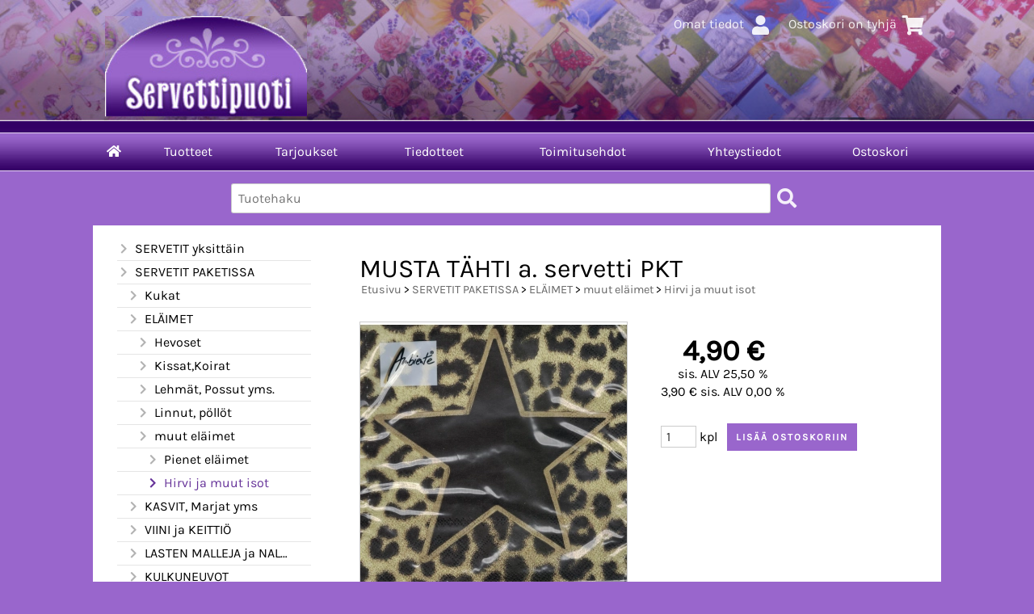

--- FILE ---
content_type: text/html; charset=UTF-8
request_url: https://www.servettipuoti.fi/p6463-musta-tahti-a-servetti-pkt-fi.html
body_size: 5140
content:
<!DOCTYPE html>
<html lang="fi">

<head>
<meta name="viewport" content="width=device-width, initial-scale=1" />
<meta charset="UTF-8" />
<link href="styles1-386724306.css" rel="stylesheet" type="text/css" />
<link href="fonts/font-awesome/css/clover.min.css" rel="stylesheet" type="text/css" />
<link rel="canonical" href="https://www.servettipuoti.fi/p6463-musta-tahti-a-servetti-pkt-fi.html" />
<meta name="robots" content="index, noarchive" />
<title>MUSTA  TÄHTI  a. servetti PKT | SERVETTIPUOTI   Kinnari Maria</title>
<meta name="description" content="Koko 33*33cm. Paketissa 20 kpl. Kuva paketista." />
<meta property="og:locale" content="fi_FI" />
<meta property="og:site_name" content="SERVETTIPUOTI   Kinnari Maria" />
<meta property="og:type" content="product.item" />
<meta property="og:url" content="https://www.servettipuoti.fi/p6463-musta-tahti-a-servetti-pkt-fi.html" />
<meta property="og:title" content="MUSTA  TÄHTI  a. servetti PKT" />
<meta property="og:description" content="Koko 33*33cm. Paketissa 20 kpl. Kuva paketista." />
<meta property="og:image" content="https://www.servettipuoti.fi/graphics/products/thumbnails/pogrp_villejaelaimia_0003_069c2ec5.jpg" />
<meta property="og:updated_time" content="2023-03-21T21:00:00+02:00" />
<meta property="product:price:amount" content="4.90" />
<meta property="product:price:currency" content="EUR" />
<meta name="twitter:title" content="MUSTA  TÄHTI  a. servetti PKT" />
<meta name="twitter:url" content="https://www.servettipuoti.fi/p6463-musta-tahti-a-servetti-pkt-fi.html" />
<meta name="twitter:description" content="Koko 33*33cm. Paketissa 20 kpl. Kuva paketista." />
<meta name="twitter:image" content="https://www.servettipuoti.fi/graphics/products/thumbnails/pogrp_villejaelaimia_0003_069c2ec5.jpg" />
<meta name="twitter:card" content="summary_large_image" />
<meta name="csx4_connections_page_counter" id="csx4_connections_page_counter" content="1" />
<script src="actions-386724306.js"></script>
<script src="https://www.servettipuoti.fi/extensions/image_zoom/image_zoom_2.js"></script>
</head>

<body>
<div id="csx4_curtain" onclick="csx4_hide_picture_popup();return false;"></div>
<div id="csx4_popup_box"></div>
<div id="csx4_cart_sidebar" style="display: none;"><div id="csx4_cart_sidebar_inner" onclick="if (document.activeElement.tagName!='A') window.open('https://www.servettipuoti.fi/shopping-cart-fi.html', '_self');"></div></div>
<div id="body"><div id="ultimate_top_around"><div id="ultimate_top"><div class="sign_in_top"><div id="csx4_sign_in_top"><a href="https://www.servettipuoti.fi/sign-in-fi.html">Omat tiedot<i class="fas fa-user fa-fw"></i></a></div></div><div class="product_search"><form action="product-search-fi.html" id="product_search" method="post"><div class="tb_product_search"><div class="tr_product_search"><div class="tc_product_search"><input autocomplete="off" id="product_search_words" name="product_search_words" placeholder="Tuotehaku" onkeyup="csx4_product_search_interval('1', 'fi', '650')" type="text" /></div><div class="tc_product_search"><div onclick="document.getElementById('product_search').submit();document.getElementById('product_search_icon1').style.display='none';if(document.getElementById('product_search_icon2'))document.getElementById('product_search_icon2').style.display='block';"><div id="product_search_icon1"><i class="fas fa-search fa-fw"></i></div><div id="product_search_icon2"><i class="fas fa-spinner fa-fw"></i></div></div></div></div></div></form></div><div class="shopping_cart_top"><div id="csx4_cart_top"><a href="https://www.servettipuoti.fi/shopping-cart-fi.html">Ostoskori on tyhjä<i class="fas fa-shopping-cart fa-fw"></i></a></div></div></div><div class="oma_verkkokaupan_logo"><a href="index-fi.html"><img src="graphics/codes/servettipuoti_2cc37565.png" alt="Servettipuoti" /></a></div></div><div id="all_around"><div id="almost_around"><div id="landscape_around"><div id="landscape_around_inner"><div id="landscape_top"></div><div id="landscape_middle"></div><div id="landscape_bottom"><div class="main_navigation_mini" id="csx4_main_navigation_mini"><div class="tb_main_navigation_mini"><div class="tr_main_navigation_mini"><div class="tc_main_navigation_mini" style="width: 15%;"><a href="https://www.servettipuoti.fi/index.html"><i class="fas fa-home"></i></a></div><div class="tc_main_navigation_mini"><a href="" onclick="csx4_show_dropdown_mini_categories();return false;">Tuotteet</a></div><div class="tc_main_navigation_mini"><a href="https://www.servettipuoti.fi/shopping-cart-fi.html">Ostoskori</a></div><div class="tc_main_navigation_mini" style="width: 15%;"><a href="https://www.servettipuoti.fi/navigation-fi.html" onclick="csx4_switch_main_navigation();return false;"><i class="fas fa-bars"></i></a></div></div></div></div><div class="main_navigation_temp" id="csx4_main_navigation_temp"></div><div class="main_navigation" id="csx4_main_navigation"><div class="tb_main_navigation"><div class="tr_main_navigation"><div class="tc_main_navigation_only" style="width: 5%;"><a href="https://www.servettipuoti.fi/index.html"><i class="fas fa-home"></i></a></div><div class="tc_main_navigation"><a href="" onclick="csx4_show_dropdown_categories();return false;">Tuotteet</a></div><div class="tc_main_navigation"><a href="https://www.servettipuoti.fi/offers-p1-fi.html">Tarjoukset</a></div><div class="tc_main_navigation"><a href="https://www.servettipuoti.fi/news-fi.html">Tiedotteet</a></div><div class="tc_main_navigation"><a href="https://www.servettipuoti.fi/a2-toimitusehdot-fi.html">Toimitusehdot</a></div><div class="tc_main_navigation"><a href="https://www.servettipuoti.fi/contact-fi.html">Yhteystiedot</a></div><div class="tc_main_navigation_only"><a href="https://www.servettipuoti.fi/shopping-cart-fi.html">Ostoskori</a></div></div></div></div></div></div></div><div id="dropdown"><div class="dropdown_mini_categories" id="csx4_dropdown_mini_categories"></div><div class="dropdown_categories" id="csx4_dropdown_categories" onmouseleave="csx4_show_dropdown_categories();return false;"></div></div><div id="content_around">
<!-- Ulkoasupohja: Orange (2020) -->
<!-- Sijoita tämä kohtaan: #content_around jälkeen -->
<div id="oma_product_search" class="oma_product_search"></div>
<script>
var $elements = document.getElementsByClassName("product_search");
for (var $i = 0; $i < $elements.length; $i++) {
  document.getElementById('oma_product_search').innerHTML = $elements[$i].innerHTML;
  $elements[$i].outerHTML = "";
  break;
}
</script>
<!-- End of Ulkoasupohja: Orange (2020) -->
    
<div id="content"><div id="tb_content"><div id="tr_content"><div id="tc_content_left"><div class="categories" id="csx4_categories"><div class="category_tree"><div class="category_tree_part"><div class="tb_category_tree"><div class="tr_category_tree"><div class="tc_category_tree"><a href="https://www.servettipuoti.fi/c2-servetit-yksittain-p1-fi.html"><i class="fas fa-chevron-right fa-fw"></i>SERVETIT yksittäin</a></div><div class="tc_category_tree"></div></div><div class="tr_category_tree"><div class="tc_category_tree"><a href="https://www.servettipuoti.fi/c74-servetit-paketissa-p1-fi.html"><i class="fas fa-chevron-right fa-fw"></i>SERVETIT PAKETISSA</a></div><div class="tc_category_tree"></div></div><div class="tr_category_tree"><div class="tc_category_tree"><div class="category_tree_level"></div><a href="https://www.servettipuoti.fi/c75-kukat-p1-fi.html"><i class="fas fa-chevron-right fa-fw"></i>Kukat</a></div><div class="tc_category_tree"></div></div><div class="tr_category_tree"><div class="tc_category_tree"><div class="category_tree_level"></div><a href="https://www.servettipuoti.fi/c79-elaimet-p1-fi.html"><i class="fas fa-chevron-right fa-fw"></i>ELÄIMET</a></div><div class="tc_category_tree"></div></div><div class="tr_category_tree"><div class="tc_category_tree"><div class="category_tree_level"></div><div class="category_tree_level"></div><a href="https://www.servettipuoti.fi/c80-hevoset-p1-fi.html"><i class="fas fa-chevron-right fa-fw"></i>Hevoset</a></div><div class="tc_category_tree"></div></div><div class="tr_category_tree"><div class="tc_category_tree"><div class="category_tree_level"></div><div class="category_tree_level"></div><a href="https://www.servettipuoti.fi/c81-kissatkoirat-p1-fi.html"><i class="fas fa-chevron-right fa-fw"></i>Kissat,Koirat</a></div><div class="tc_category_tree"></div></div><div class="tr_category_tree"><div class="tc_category_tree"><div class="category_tree_level"></div><div class="category_tree_level"></div><a href="https://www.servettipuoti.fi/c82-lehmat-possut-yms-p1-fi.html"><i class="fas fa-chevron-right fa-fw"></i>Lehmät, Possut yms.</a></div><div class="tc_category_tree"></div></div><div class="tr_category_tree"><div class="tc_category_tree"><div class="category_tree_level"></div><div class="category_tree_level"></div><a href="https://www.servettipuoti.fi/c83-linnut-pollot-p1-fi.html"><i class="fas fa-chevron-right fa-fw"></i>Linnut, pöllöt</a></div><div class="tc_category_tree"></div></div><div class="tr_category_tree"><div class="tc_category_tree"><div class="category_tree_level"></div><div class="category_tree_level"></div><a href="https://www.servettipuoti.fi/c84-muut-elaimet-p1-fi.html"><i class="fas fa-chevron-right fa-fw"></i>muut eläimet</a></div><div class="tc_category_tree"></div></div><div class="tr_category_tree"><div class="tc_category_tree"><div class="category_tree_level"></div><div class="category_tree_level"></div><div class="category_tree_level"></div><a href="https://www.servettipuoti.fi/c85-pienet-elaimet-p1-fi.html"><i class="fas fa-chevron-right fa-fw"></i>Pienet eläimet</a></div><div class="tc_category_tree"></div></div><div class="tr_category_tree"><div class="tc_category_tree_selected"><div class="category_tree_level"></div><div class="category_tree_level"></div><div class="category_tree_level"></div><a href="https://www.servettipuoti.fi/c86-hirvi-ja-muut-isot-p1-fi.html"><i class="fas fa-chevron-right fa-fw"></i>Hirvi ja muut isot</a></div><div class="tc_category_tree_selected"></div></div><div class="tr_category_tree"><div class="tc_category_tree"><div class="category_tree_level"></div><a href="https://www.servettipuoti.fi/c87-kasvit-marjat-yms-p1-fi.html"><i class="fas fa-chevron-right fa-fw"></i>KASVIT, Marjat yms</a></div><div class="tc_category_tree"></div></div><div class="tr_category_tree"><div class="tc_category_tree"><div class="category_tree_level"></div><a href="https://www.servettipuoti.fi/c88-viini-ja-keitti-p1-fi.html"><i class="fas fa-chevron-right fa-fw"></i>VIINI ja KEITTIÖ</a></div><div class="tc_category_tree"></div></div><div class="tr_category_tree"><div class="tc_category_tree"><div class="category_tree_level"></div><a href="https://www.servettipuoti.fi/c89-lasten-malleja-ja-nalleja-p1-fi.html"><i class="fas fa-chevron-right fa-fw"></i>LASTEN MALLEJA ja NALLEJA</a></div><div class="tc_category_tree"></div></div><div class="tr_category_tree"><div class="tc_category_tree"><div class="category_tree_level"></div><a href="https://www.servettipuoti.fi/c90-kulkuneuvot-p1-fi.html"><i class="fas fa-chevron-right fa-fw"></i>KULKUNEUVOT</a></div><div class="tc_category_tree"></div></div><div class="tr_category_tree"><div class="tc_category_tree"><div class="category_tree_level"></div><a href="https://www.servettipuoti.fi/c91-joulu-p1-fi.html"><i class="fas fa-chevron-right fa-fw"></i>JOULU</a></div><div class="tc_category_tree"></div></div><div class="tr_category_tree"><div class="tc_category_tree"><div class="category_tree_level"></div><a href="https://www.servettipuoti.fi/c97-muut-juhlat-p1-fi.html"><i class="fas fa-chevron-right fa-fw"></i>Muut juhlat</a></div><div class="tc_category_tree"></div></div><div class="tr_category_tree"><div class="tc_category_tree"><div class="category_tree_level"></div><a href="https://www.servettipuoti.fi/c98-hieman-huumoria-txt-p1-fi.html"><i class="fas fa-chevron-right fa-fw"></i>HIEMAN HUUMORIA txt</a></div><div class="tc_category_tree"></div></div><div class="tr_category_tree"><div class="tc_category_tree"><div class="category_tree_level"></div><a href="https://www.servettipuoti.fi/c99-muita-aiheita-p1-fi.html"><i class="fas fa-chevron-right fa-fw"></i>Muita aiheita</a></div><div class="tc_category_tree"></div></div><div class="tr_category_tree"><div class="tc_category_tree"><div class="category_tree_level"></div><a href="https://www.servettipuoti.fi/c100-erikois-koot-ja-muodot-p1-fi.html"><i class="fas fa-chevron-right fa-fw"></i>ERIKOIS koot ja muodot</a></div><div class="tc_category_tree"></div></div><div class="tr_category_tree"><div class="tc_category_tree"><div class="category_tree_level"></div><a href="https://www.servettipuoti.fi/c104-yksivariset-yms-servetit-p1-fi.html"><i class="fas fa-chevron-right fa-fw"></i>YKSIVÄRISET yms SERVETIT</a></div><div class="tc_category_tree"></div></div><div class="tr_category_tree"><div class="tc_category_tree"><a href="https://www.servettipuoti.fi/c105-nenaliinat-p1-fi.html"><i class="fas fa-chevron-right fa-fw"></i>NENÄLIINAT</a></div><div class="tc_category_tree"></div></div></div></div><div class="category_tree_part"><div class="tb_category_tree"><div class="tr_category_tree"><div class="tc_category_tree"><a href="https://www.servettipuoti.fi/c112-wc-paperit-kuviolliset-p1-fi.html"><i class="fas fa-chevron-right fa-fw"></i>WC-PAPERIT kuviolliset</a></div><div class="tc_category_tree"></div></div><div class="tr_category_tree"><div class="tc_category_tree"><a href="https://www.servettipuoti.fi/c113-haat-ja-ristiaiset-p1-fi.html"><i class="fas fa-chevron-right fa-fw"></i>HÄÄT ja RISTIÄISET</a></div><div class="tc_category_tree"></div></div><div class="tr_category_tree"><div class="tc_category_tree"><a href="https://www.servettipuoti.fi/c121-kaitaliinat-kertakaytto-p1-fi.html"><i class="fas fa-chevron-right fa-fw"></i>KAITALIINAT kertakäyttö</a></div><div class="tc_category_tree"></div></div><div class="tr_category_tree"><div class="tc_category_tree"><a href="https://www.servettipuoti.fi/c122-kankaat-mm-tilkkutyo-p1-fi.html"><i class="fas fa-chevron-right fa-fw"></i>KANKAAT mm. tilkkutyö</a></div><div class="tc_category_tree"></div></div><div class="tr_category_tree"><div class="tc_category_tree"><a href="https://www.servettipuoti.fi/c126-askartelutarvikkeita-p1-fi.html"><i class="fas fa-chevron-right fa-fw"></i>ASKARTELUTARVIKKEITA</a></div><div class="tc_category_tree"></div></div><div class="tr_category_tree"><div class="tc_category_tree"><a href="https://www.servettipuoti.fi/c129-korttipohjat-p1-fi.html"><i class="fas fa-chevron-right fa-fw"></i>KORTTIPOHJAT</a></div><div class="tc_category_tree"></div></div><div class="tr_category_tree"><div class="tc_category_tree"><a href="https://www.servettipuoti.fi/c138-kirjekuoret-p1-fi.html"><i class="fas fa-chevron-right fa-fw"></i>KIRJEKUORET</a></div><div class="tc_category_tree"></div></div><div class="tr_category_tree"><div class="tc_category_tree"><a href="https://www.servettipuoti.fi/c139-3-d-kohotyyny-arkit-teipit-p1-fi.html"><i class="fas fa-chevron-right fa-fw"></i>3-D kohotyyny arkit, TEIPIT</a></div><div class="tc_category_tree"></div></div><div class="tr_category_tree"><div class="tc_category_tree"><a href="https://www.servettipuoti.fi/c140-3-d-kuvat-p1-fi.html"><i class="fas fa-chevron-right fa-fw"></i>3-D KUVAT</a></div><div class="tc_category_tree"></div></div><div class="tr_category_tree"><div class="tc_category_tree"><a href="https://www.servettipuoti.fi/c161-3-d-joulu-talvikuvat-p1-fi.html"><i class="fas fa-chevron-right fa-fw"></i>3- D JOULU &amp; TALVIKUVAT</a></div><div class="tc_category_tree"></div></div><div class="tr_category_tree"><div class="tc_category_tree"><a href="https://www.servettipuoti.fi/c170-3-d-vintage-p1-fi.html"><i class="fas fa-chevron-right fa-fw"></i>3-D VINTAGE</a></div><div class="tc_category_tree"></div></div><div class="tr_category_tree"><div class="tc_category_tree"><a href="https://www.servettipuoti.fi/c171-3-d-pyramidi-arkit-p1-fi.html"><i class="fas fa-chevron-right fa-fw"></i>3-D PYRAMIDI ARKIT</a></div><div class="tc_category_tree"></div></div><div class="tr_category_tree"><div class="tc_category_tree"><a href="https://www.servettipuoti.fi/c172-3-d-kuvat-hologrammi-kimalle-ym-p1-fi.html"><i class="fas fa-chevron-right fa-fw"></i>3-D kuvat  HOLOGRAMMi, kimalle ym.</a></div><div class="tc_category_tree"></div></div><div class="tr_category_tree"><div class="tc_category_tree"><a href="https://www.servettipuoti.fi/c173-stanssatut-3-d-arkit-valmiiksi-leikatut-p1-fi.html"><i class="fas fa-chevron-right fa-fw"></i>STANSSATUT 3-D ARKIT `valmiiksi leikatut</a></div><div class="tc_category_tree"></div></div><div class="tr_category_tree"><div class="tc_category_tree"><a href="https://www.servettipuoti.fi/c181-kuva-arkit-p1-fi.html"><i class="fas fa-chevron-right fa-fw"></i>KUVA- ARKIT</a></div><div class="tc_category_tree"></div></div></div></div><div class="category_tree_part"><div class="tb_category_tree"><div class="tr_category_tree"><div class="tc_category_tree"><a href="https://www.servettipuoti.fi/c182-3-d-kirjat-p1-fi.html"><i class="fas fa-chevron-right fa-fw"></i>3-D  KIRJAT</a></div><div class="tc_category_tree"></div></div><div class="tr_category_tree"><div class="tc_category_tree"><a href="https://www.servettipuoti.fi/c183-paperit-p1-fi.html"><i class="fas fa-chevron-right fa-fw"></i>PAPERIT</a></div><div class="tc_category_tree"></div></div><div class="tr_category_tree"><div class="tc_category_tree"><a href="https://www.servettipuoti.fi/c188-riisipaperit-p1-fi.html"><i class="fas fa-chevron-right fa-fw"></i>RIISIPAPERIT</a></div><div class="tc_category_tree"></div></div><div class="tr_category_tree"><div class="tc_category_tree"><a href="https://www.servettipuoti.fi/c201-decoupage-paperit-p1-fi.html"><i class="fas fa-chevron-right fa-fw"></i>DECOUPAGE paperit</a></div><div class="tc_category_tree"></div></div><div class="tr_category_tree"><div class="tc_category_tree"><a href="https://www.servettipuoti.fi/c212-tag-kartongit-p1-fi.html"><i class="fas fa-chevron-right fa-fw"></i>TAG KARTONGIT</a></div><div class="tc_category_tree"></div></div><div class="tr_category_tree"><div class="tc_category_tree"><a href="https://www.servettipuoti.fi/c213-kartongit-p1-fi.html"><i class="fas fa-chevron-right fa-fw"></i>KARTONGIT</a></div><div class="tc_category_tree"></div></div><div class="tr_category_tree"><div class="tc_category_tree"><a href="https://www.servettipuoti.fi/c217-nauhat-p1-fi.html"><i class="fas fa-chevron-right fa-fw"></i>NAUHAT</a></div><div class="tc_category_tree"></div></div><div class="tr_category_tree"><div class="tc_category_tree"><a href="https://www.servettipuoti.fi/c223-aariviivatarrat-ym-p1-fi.html"><i class="fas fa-chevron-right fa-fw"></i>ÄÄRIVIIVATARRAT ym.</a></div><div class="tc_category_tree"></div></div><div class="tr_category_tree"><div class="tc_category_tree"><a href="https://www.servettipuoti.fi/c229-folk-art-maalit-yms-p1-fi.html"><i class="fas fa-chevron-right fa-fw"></i>FOLK-ART MAALIT yms</a></div><div class="tc_category_tree"></div></div><div class="tr_category_tree"><div class="tc_category_tree"><a href="https://www.servettipuoti.fi/c232-decoupage-askartelu-p1-fi.html"><i class="fas fa-chevron-right fa-fw"></i>DECOUPAGE askartelu</a></div><div class="tc_category_tree"></div></div><div class="tr_category_tree"><div class="tc_category_tree"><a href="https://www.servettipuoti.fi/c235-puuvalmiit-pohjat-p1-fi.html"><i class="fas fa-chevron-right fa-fw"></i>PUUVALMIIT POHJAT</a></div><div class="tc_category_tree"></div></div><div class="tr_category_tree"><div class="tc_category_tree"><a href="https://www.servettipuoti.fi/c239-kiiltokuvat-p1-fi.html"><i class="fas fa-chevron-right fa-fw"></i>KIILTOKUVAT</a></div><div class="tc_category_tree"></div></div><div class="tr_category_tree"><div class="tc_category_tree"><a href="https://www.servettipuoti.fi/c240-lamppu-tarvikkeet-p1-fi.html"><i class="fas fa-chevron-right fa-fw"></i>LAMPPU TARVIKKEET</a></div><div class="tc_category_tree"></div></div><div class="tr_category_tree"><div class="tc_category_tree"><a href="https://www.servettipuoti.fi/c241-lahjatavarat-p1-fi.html"><i class="fas fa-chevron-right fa-fw"></i>LAHJATAVARAT</a></div><div class="tc_category_tree"></div></div><div class="tr_category_tree"><div class="tc_category_tree"><a href="https://www.servettipuoti.fi/c242-servettitelineet-p1-fi.html"><i class="fas fa-chevron-right fa-fw"></i>SERVETTITELINEET</a></div><div class="tc_category_tree"></div></div></div></div><div class="category_tree_part"><div class="tb_category_tree"><div class="tr_category_tree"><div class="tc_category_tree"><a href="https://www.servettipuoti.fi/c243-tarjottimet-p1-fi.html"><i class="fas fa-chevron-right fa-fw"></i>Tarjottimet</a></div><div class="tc_category_tree"></div></div><div class="tr_category_tree"><div class="tc_category_tree"><a href="https://www.servettipuoti.fi/c244-valmiit-tekstiilit-p1-fi.html"><i class="fas fa-chevron-right fa-fw"></i>VALMIIT TEKSTIILIT</a></div><div class="tc_category_tree"></div></div><div class="tr_category_tree"><div class="tc_category_tree"><a href="https://www.servettipuoti.fi/c245-viljahaude-tyynyt-p1-fi.html"><i class="fas fa-chevron-right fa-fw"></i>VILJAHAUDE TYYNYT</a></div><div class="tc_category_tree"></div></div><div class="tr_category_tree"><div class="tc_category_tree"><a href="https://www.servettipuoti.fi/c248-pakkaustarvikkeet-p1-fi.html"><i class="fas fa-chevron-right fa-fw"></i>PAKKAUSTARVIKKEET</a></div><div class="tc_category_tree"></div></div><div class="tr_category_tree"><div class="tc_category_tree"><a href="https://www.servettipuoti.fi/c249-toimituskulut-infoa-p1-fi.html"><i class="fas fa-chevron-right fa-fw"></i>TOIMITUSKULUT  infoa</a></div><div class="tc_category_tree"></div></div></div></div></div></div><div class="restricts" id="csx4_restricts"></div></div><div id="tc_content_middle"><div id="tc_content_middle_inner"><input type="hidden" name="csx4_connections_product_id" id="csx4_connections_product_id" value="6463" /><h1 class="crumb">MUSTA  TÄHTI  a. servetti PKT</h1><p class="crumb"><a href="https://www.servettipuoti.fi/index.html">Etusivu</a> > <a href="https://www.servettipuoti.fi/c74-servetit-paketissa-p1-fi.html">SERVETIT PAKETISSA</a> > <a href="https://www.servettipuoti.fi/c79-elaimet-p1-fi.html">ELÄIMET</a> > <a href="https://www.servettipuoti.fi/c84-muut-elaimet-p1-fi.html">muut eläimet</a> > <a href="https://www.servettipuoti.fi/c86-hirvi-ja-muut-isot-p1-fi.html">Hirvi ja muut isot</a></p><div class="category_bar" id="csx4_category_bar"><div class="tb_category_bar"><div class="tr_category_bar"></div></div></div><div class="tb_product_columns"><div class="tr_product_columns"><div class="tc_product_columns"><div id="product_picture" style="width: 332px;"><div class="tb_product_picture"><div class="tr_product_picture"><div class="tc_product_picture"><a href="graphics/products/villejaelaimia_0003_069c2ec5.jpg" oncontextmenu="return false;" onclick="csx4_show_picture_popup('6463', '1', '800', '800', 'fi');return false;" target="_blank"><div id="csx4_image_zoom"><picture><source srcset="graphics/products/thumbnails/1x/ppipp_villejaelaimia_0003_069c2ec5.webp 1x,graphics/products/thumbnails/2x/ppipp_villejaelaimia_0003_069c2ec5.webp 2x" type="image/webp" ><img src="graphics/products/thumbnails/ppipp_villejaelaimia_0003_069c2ec5.jpg" width="330" height="330" alt="MUSTA  TÄHTI  a. servetti PKT" /></picture><img height="0" width="0" onload="if (typeof ImageZoom == 'function' && csx4_getCookie('csx4_user_is_touching') != 1) {var options = {large_file: 'graphics/products/villejaelaimia_0003_069c2ec5.jpg',box_width: 330,box_height: 330,small_width: '330',small_height: '324.3257918552',large_width: '1105',large_height: '1086',large_width_fill: '0',large_height_fill: '19'};var container = document.getElementById('csx4_image_zoom');window.imageZoom = new ImageZoom(csx4_image_zoom, options);}" src="[data-uri]" alt="" /></div></a></div></div></div></div></div><div class="tc_product_columns"><div class="tb_product_figures"></div><div class="csx4_popup"><div class="csx4_popup_inner" id="term" style="display: none;"><div class="product_delivery">Toimituskulut toimitustavoittain, jos tilaat vain tämän tuotteen:<div class="tb_product_delivery"><div class="tr_product_delivery"><div class="tc_product_delivery_left">KIIREETÖN&nbsp;kirje</div><div class="tc_product_delivery_right">4,50&nbsp;€</div></div><div class="tr_product_delivery"><div class="tc_product_delivery_left">PIKKUPAKETTI</div><div class="tc_product_delivery_right">5,90&nbsp;€</div></div><div class="tr_product_delivery"><div class="tc_product_delivery_left">Postipaketti&nbsp;S&nbsp;.&nbsp;&nbsp;&nbsp;&nbsp;&nbsp;Kenties&nbsp;nopein&nbsp;postin&nbsp;toimitustapa&nbsp;...</div><div class="tc_product_delivery_right">7,90&nbsp;€</div></div><div class="tr_product_delivery"><div class="tc_product_delivery_left">Isot&nbsp;postipaketit&nbsp;alk.</div><div class="tc_product_delivery_right">9,90&nbsp;€</div></div><div class="tr_product_delivery"><div class="tc_product_delivery_left">PUTKILO&nbsp;Postipaketti</div><div class="tc_product_delivery_right">12,50&nbsp;€</div></div><div class="tr_product_delivery"><div class="tc_product_delivery_left">Nouto&nbsp;puodista,&nbsp;kerätty&nbsp;etukäteen.</div><div class="tc_product_delivery_right">1,00&nbsp;€</div></div></div>Sisältäen arvonlisäveroa 25,50 %</div></div></div><form action="https://www.servettipuoti.fi/shopping-cart-fi.html" id="product_form6463" method="post"><input type="hidden" name="add_to_cart" value="1" /><input type="hidden" name="product_id" value="6463" /><div id="csx4_product_variations"></div><input type="hidden" name="csx4_connections_product_price" id="csx4_connections_product_price" value="4.90" /><div class="tb_product_price"><div class="tr_product_price"><div class="tc_product_price"><div class="product_price_normal">4,90&nbsp;€</div><div class="product_price_vat">sis. ALV 25,50 %</div><div class="product_price_vat">3,90&nbsp;€ sis. ALV 0,00 %</div></div></div></div><div id="csx4_cart_alert" style="display: none;"></div><div class="tb_product_cart"><div class="tr_product_cart"><div class="tc_product_cart_left"><input type="text" name="product_qty" value="1" class="qty_1" /> kpl</div><div class="tc_product_cart_right"><input onclick="csx4_add_to_cart('product_form6463', 'fi');return false;" type="submit" value="Lisää ostoskoriin" /></div></div></div></form></div></div></div><div class="tb_product_intro"><div class="tr_product_intro"><div class="tc_product_intro"><div id="product_intro_description" class="part_content" style="display:block;"><p>Koko 33*33cm. Paketissa 20 kpl. Kuva paketista.</p></div></div></div></div><img height="0" width="0" onload="csx4_yesscript_product_intro('product_intro_description');" src="[data-uri]" alt="tech" /></div><img height="0" width="0" onload="csx4_yesscript();" src="[data-uri]" alt="tech" /></div><div id="tc_content_right"></div></div></div></div></div></div><div id="brand_around"><div id="brand"></div></div><div id="bottom_around"><div id="bottom"><div class="tb_bottom"><div class="tr_bottom"><div class="tc_bottom"><div class="bottom_links"><a href="" onclick="csx4_show_dropdown_categories();return false;">Tuotteet</a><br /><a href="https://www.servettipuoti.fi/news-fi.html">Tiedotteet</a><br /></div></div><div class="tc_bottom"><div class="bottom_links"><a href="https://www.servettipuoti.fi/contact-fi.html">Yhteystiedot</a><br /><a href="https://www.servettipuoti.fi/a2-toimitusehdot-fi.html">Toimitusehdot</a><br /></div></div><div class="tc_bottom"><div class="bottom_links"><a href="https://www.servettipuoti.fi/shopping-cart-fi.html">Ostoskori</a><br /></div></div><div class="tc_bottom"></div><div class="tc_bottom"><div class="bottom_contact">SERVETTIPUOTI   Kinnari Maria<br />Tmi Kimara, Urjala<br />Tolvantie 136<br />FI-31700, Urjala as.<br />FINLAND<br /></div></div><div class="tc_bottom"><div class="bottom_contact">puh. 0400-417478<br /><a href="mailto:kimara&#64;servettipuoti&#46;fi">kimara&#64;servettipuoti&#46;fi</a><br />Y-tunnus: 1845951-4<br /></div></div></div></div></div></div></div></div><div style="text-align: center !important;"><div style="display: inline-block;font: 80%/1.1 'Segoe UI', Arial, sans-serif !important;margin: 7px auto 24px auto !important;">&nbsp;</div></div>
<noscript id="deferred-styles"><link href="fonts/font-awesome/css/all.min.css" rel="stylesheet" type="text/css" /></noscript>

<script>
var $csx4_lds=function(){var $csx4_asn=document.getElementById("deferred-styles");var $csx4_rep=document.createElement("div");$csx4_rep.innerHTML=$csx4_asn.textContent;document.body.appendChild($csx4_rep)
$csx4_asn.parentElement.removeChild($csx4_asn);};var $csx4_raf=requestAnimationFrame||mozRequestAnimationFrame||webkitRequestAnimationFrame||msRequestAnimationFrame;if($csx4_raf){$csx4_raf(function(){window.setTimeout($csx4_lds,0);});}else{window.addEventListener('load',$csx4_lds);}
</script>

<script type="application/ld+json">
{
	"@context": "http://schema.org/",
	"@type": "Product",
	"name": "MUSTA  TÄHTI  a. servetti PKT",
	"image": [
		"https://www.servettipuoti.fi/graphics/products/villejaelaimia_0003_069c2ec5.jpg"
	],
	"description": "Koko 33*33cm. Paketissa 20 kpl. Kuva paketista.",
	"offers": {
		"@type": "Offer",
		"url": "https://www.servettipuoti.fi/p6463-musta-tahti-a-servetti-pkt-fi.html",
		"priceCurrency": "EUR",
		"price": "4.90",
		"seller": {
			"@type": "Organization",
			"name": "SERVETTIPUOTI   Kinnari Maria"
		}
	}
}
</script>
<script type="application/ld+json">
{
	"@context": "http://schema.org",
	"@type": "BreadcrumbList",
	"itemListElement": [{
		"@type": "ListItem",
		"position": 1,
		"item": {
			"@id": "https://www.servettipuoti.fi/c74-servetit-paketissa-p1-fi.html",
			"name": "SERVETIT PAKETISSA"
		}
	},{
		"@type": "ListItem",
		"position": 2,
		"item": {
			"@id": "https://www.servettipuoti.fi/c79-elaimet-p1-fi.html",
			"name": "ELÄIMET"
		}
	},{
		"@type": "ListItem",
		"position": 3,
		"item": {
			"@id": "https://www.servettipuoti.fi/c84-muut-elaimet-p1-fi.html",
			"name": "muut eläimet"
		}
	},{
		"@type": "ListItem",
		"position": 4,
		"item": {
			"@id": "https://www.servettipuoti.fi/c86-hirvi-ja-muut-isot-p1-fi.html",
			"name": "Hirvi ja muut isot"
		}
	},{
		"@type": "ListItem",
		"position": 5,
		"item": {
			"@id": "https://www.servettipuoti.fi/p6463-musta-tahti-a-servetti-pkt-fi.html",
			"name": "MUSTA  TÄHTI  a. servetti PKT",
			"image": "https://www.servettipuoti.fi/graphics/products/villejaelaimia_0003_069c2ec5.jpg"
		}
	}]
}
</script>

</body>

</html>

<!--
Powered by Clover Shop(r) ❤
Copyright (c) 2013- Clover Shop Oy. All rights reserved.

This is commercial software. Unauthorized use, reproduction,
reverse engineering and/or distribution is strictly prohibited.

For more information, please visit https://www.clovershop.com
-->